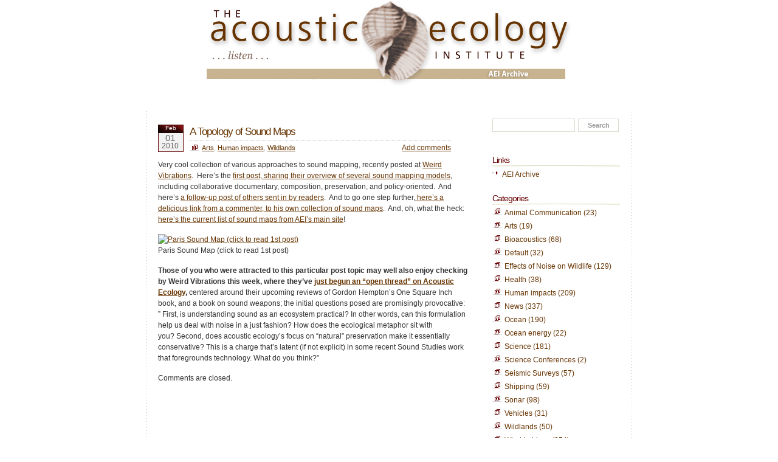

--- FILE ---
content_type: text/html; charset=UTF-8
request_url: https://www.aeinews.org/a-topology-of-sound-maps/
body_size: 8359
content:
<!DOCTYPE html PUBLIC "-//W3C//DTD XHTML 1.0 Transitional//EN" "http://www.w3.org/TR/xhtml1/DTD/xhtml1-transitional.dtd">
<html xmlns="http://www.w3.org/1999/xhtml">

<head profile="http://gmpg.org/xfn/11">
<meta http-equiv="Content-Type" content="text/html; charset=UTF-8" />

<title>aeinews.org  &raquo; Blog Archive   &raquo; A Topology of Sound Maps</title>

<meta name="generator" content="WordPress 6.5.7" /> <!-- leave this for stats -->

<link rel="stylesheet" href="https://www.aeinews.org/wp-content/themes/siteground-wp16/style.css" type="text/css" media="all" />
<link rel="stylesheet" href="https://www.aeinews.org/wp-content/themes/siteground-wp16/print.css" type="text/css" media="print" />
<link rel="alternate" type="application/rss+xml" title="aeinews.org RSS Feed" href="https://www.aeinews.org/feed/" />
<link rel="pingback" href="https://www.aeinews.org/xmlrpc.php" />

<meta name='robots' content='max-image-preview:large' />
<script type="text/javascript">
/* <![CDATA[ */
window._wpemojiSettings = {"baseUrl":"https:\/\/s.w.org\/images\/core\/emoji\/15.0.3\/72x72\/","ext":".png","svgUrl":"https:\/\/s.w.org\/images\/core\/emoji\/15.0.3\/svg\/","svgExt":".svg","source":{"concatemoji":"https:\/\/www.aeinews.org\/wp-includes\/js\/wp-emoji-release.min.js?ver=8f0fd287b1709ec1f9b801752a4616e7"}};
/*! This file is auto-generated */
!function(i,n){var o,s,e;function c(e){try{var t={supportTests:e,timestamp:(new Date).valueOf()};sessionStorage.setItem(o,JSON.stringify(t))}catch(e){}}function p(e,t,n){e.clearRect(0,0,e.canvas.width,e.canvas.height),e.fillText(t,0,0);var t=new Uint32Array(e.getImageData(0,0,e.canvas.width,e.canvas.height).data),r=(e.clearRect(0,0,e.canvas.width,e.canvas.height),e.fillText(n,0,0),new Uint32Array(e.getImageData(0,0,e.canvas.width,e.canvas.height).data));return t.every(function(e,t){return e===r[t]})}function u(e,t,n){switch(t){case"flag":return n(e,"\ud83c\udff3\ufe0f\u200d\u26a7\ufe0f","\ud83c\udff3\ufe0f\u200b\u26a7\ufe0f")?!1:!n(e,"\ud83c\uddfa\ud83c\uddf3","\ud83c\uddfa\u200b\ud83c\uddf3")&&!n(e,"\ud83c\udff4\udb40\udc67\udb40\udc62\udb40\udc65\udb40\udc6e\udb40\udc67\udb40\udc7f","\ud83c\udff4\u200b\udb40\udc67\u200b\udb40\udc62\u200b\udb40\udc65\u200b\udb40\udc6e\u200b\udb40\udc67\u200b\udb40\udc7f");case"emoji":return!n(e,"\ud83d\udc26\u200d\u2b1b","\ud83d\udc26\u200b\u2b1b")}return!1}function f(e,t,n){var r="undefined"!=typeof WorkerGlobalScope&&self instanceof WorkerGlobalScope?new OffscreenCanvas(300,150):i.createElement("canvas"),a=r.getContext("2d",{willReadFrequently:!0}),o=(a.textBaseline="top",a.font="600 32px Arial",{});return e.forEach(function(e){o[e]=t(a,e,n)}),o}function t(e){var t=i.createElement("script");t.src=e,t.defer=!0,i.head.appendChild(t)}"undefined"!=typeof Promise&&(o="wpEmojiSettingsSupports",s=["flag","emoji"],n.supports={everything:!0,everythingExceptFlag:!0},e=new Promise(function(e){i.addEventListener("DOMContentLoaded",e,{once:!0})}),new Promise(function(t){var n=function(){try{var e=JSON.parse(sessionStorage.getItem(o));if("object"==typeof e&&"number"==typeof e.timestamp&&(new Date).valueOf()<e.timestamp+604800&&"object"==typeof e.supportTests)return e.supportTests}catch(e){}return null}();if(!n){if("undefined"!=typeof Worker&&"undefined"!=typeof OffscreenCanvas&&"undefined"!=typeof URL&&URL.createObjectURL&&"undefined"!=typeof Blob)try{var e="postMessage("+f.toString()+"("+[JSON.stringify(s),u.toString(),p.toString()].join(",")+"));",r=new Blob([e],{type:"text/javascript"}),a=new Worker(URL.createObjectURL(r),{name:"wpTestEmojiSupports"});return void(a.onmessage=function(e){c(n=e.data),a.terminate(),t(n)})}catch(e){}c(n=f(s,u,p))}t(n)}).then(function(e){for(var t in e)n.supports[t]=e[t],n.supports.everything=n.supports.everything&&n.supports[t],"flag"!==t&&(n.supports.everythingExceptFlag=n.supports.everythingExceptFlag&&n.supports[t]);n.supports.everythingExceptFlag=n.supports.everythingExceptFlag&&!n.supports.flag,n.DOMReady=!1,n.readyCallback=function(){n.DOMReady=!0}}).then(function(){return e}).then(function(){var e;n.supports.everything||(n.readyCallback(),(e=n.source||{}).concatemoji?t(e.concatemoji):e.wpemoji&&e.twemoji&&(t(e.twemoji),t(e.wpemoji)))}))}((window,document),window._wpemojiSettings);
/* ]]> */
</script>
<style id='wp-emoji-styles-inline-css' type='text/css'>

	img.wp-smiley, img.emoji {
		display: inline !important;
		border: none !important;
		box-shadow: none !important;
		height: 1em !important;
		width: 1em !important;
		margin: 0 0.07em !important;
		vertical-align: -0.1em !important;
		background: none !important;
		padding: 0 !important;
	}
</style>
<link rel='stylesheet' id='wp-block-library-css' href='https://www.aeinews.org/wp-includes/css/dist/block-library/style.min.css?ver=8f0fd287b1709ec1f9b801752a4616e7' type='text/css' media='all' />
<style id='classic-theme-styles-inline-css' type='text/css'>
/*! This file is auto-generated */
.wp-block-button__link{color:#fff;background-color:#32373c;border-radius:9999px;box-shadow:none;text-decoration:none;padding:calc(.667em + 2px) calc(1.333em + 2px);font-size:1.125em}.wp-block-file__button{background:#32373c;color:#fff;text-decoration:none}
</style>
<style id='global-styles-inline-css' type='text/css'>
body{--wp--preset--color--black: #000000;--wp--preset--color--cyan-bluish-gray: #abb8c3;--wp--preset--color--white: #ffffff;--wp--preset--color--pale-pink: #f78da7;--wp--preset--color--vivid-red: #cf2e2e;--wp--preset--color--luminous-vivid-orange: #ff6900;--wp--preset--color--luminous-vivid-amber: #fcb900;--wp--preset--color--light-green-cyan: #7bdcb5;--wp--preset--color--vivid-green-cyan: #00d084;--wp--preset--color--pale-cyan-blue: #8ed1fc;--wp--preset--color--vivid-cyan-blue: #0693e3;--wp--preset--color--vivid-purple: #9b51e0;--wp--preset--gradient--vivid-cyan-blue-to-vivid-purple: linear-gradient(135deg,rgba(6,147,227,1) 0%,rgb(155,81,224) 100%);--wp--preset--gradient--light-green-cyan-to-vivid-green-cyan: linear-gradient(135deg,rgb(122,220,180) 0%,rgb(0,208,130) 100%);--wp--preset--gradient--luminous-vivid-amber-to-luminous-vivid-orange: linear-gradient(135deg,rgba(252,185,0,1) 0%,rgba(255,105,0,1) 100%);--wp--preset--gradient--luminous-vivid-orange-to-vivid-red: linear-gradient(135deg,rgba(255,105,0,1) 0%,rgb(207,46,46) 100%);--wp--preset--gradient--very-light-gray-to-cyan-bluish-gray: linear-gradient(135deg,rgb(238,238,238) 0%,rgb(169,184,195) 100%);--wp--preset--gradient--cool-to-warm-spectrum: linear-gradient(135deg,rgb(74,234,220) 0%,rgb(151,120,209) 20%,rgb(207,42,186) 40%,rgb(238,44,130) 60%,rgb(251,105,98) 80%,rgb(254,248,76) 100%);--wp--preset--gradient--blush-light-purple: linear-gradient(135deg,rgb(255,206,236) 0%,rgb(152,150,240) 100%);--wp--preset--gradient--blush-bordeaux: linear-gradient(135deg,rgb(254,205,165) 0%,rgb(254,45,45) 50%,rgb(107,0,62) 100%);--wp--preset--gradient--luminous-dusk: linear-gradient(135deg,rgb(255,203,112) 0%,rgb(199,81,192) 50%,rgb(65,88,208) 100%);--wp--preset--gradient--pale-ocean: linear-gradient(135deg,rgb(255,245,203) 0%,rgb(182,227,212) 50%,rgb(51,167,181) 100%);--wp--preset--gradient--electric-grass: linear-gradient(135deg,rgb(202,248,128) 0%,rgb(113,206,126) 100%);--wp--preset--gradient--midnight: linear-gradient(135deg,rgb(2,3,129) 0%,rgb(40,116,252) 100%);--wp--preset--font-size--small: 13px;--wp--preset--font-size--medium: 20px;--wp--preset--font-size--large: 36px;--wp--preset--font-size--x-large: 42px;--wp--preset--spacing--20: 0.44rem;--wp--preset--spacing--30: 0.67rem;--wp--preset--spacing--40: 1rem;--wp--preset--spacing--50: 1.5rem;--wp--preset--spacing--60: 2.25rem;--wp--preset--spacing--70: 3.38rem;--wp--preset--spacing--80: 5.06rem;--wp--preset--shadow--natural: 6px 6px 9px rgba(0, 0, 0, 0.2);--wp--preset--shadow--deep: 12px 12px 50px rgba(0, 0, 0, 0.4);--wp--preset--shadow--sharp: 6px 6px 0px rgba(0, 0, 0, 0.2);--wp--preset--shadow--outlined: 6px 6px 0px -3px rgba(255, 255, 255, 1), 6px 6px rgba(0, 0, 0, 1);--wp--preset--shadow--crisp: 6px 6px 0px rgba(0, 0, 0, 1);}:where(.is-layout-flex){gap: 0.5em;}:where(.is-layout-grid){gap: 0.5em;}body .is-layout-flex{display: flex;}body .is-layout-flex{flex-wrap: wrap;align-items: center;}body .is-layout-flex > *{margin: 0;}body .is-layout-grid{display: grid;}body .is-layout-grid > *{margin: 0;}:where(.wp-block-columns.is-layout-flex){gap: 2em;}:where(.wp-block-columns.is-layout-grid){gap: 2em;}:where(.wp-block-post-template.is-layout-flex){gap: 1.25em;}:where(.wp-block-post-template.is-layout-grid){gap: 1.25em;}.has-black-color{color: var(--wp--preset--color--black) !important;}.has-cyan-bluish-gray-color{color: var(--wp--preset--color--cyan-bluish-gray) !important;}.has-white-color{color: var(--wp--preset--color--white) !important;}.has-pale-pink-color{color: var(--wp--preset--color--pale-pink) !important;}.has-vivid-red-color{color: var(--wp--preset--color--vivid-red) !important;}.has-luminous-vivid-orange-color{color: var(--wp--preset--color--luminous-vivid-orange) !important;}.has-luminous-vivid-amber-color{color: var(--wp--preset--color--luminous-vivid-amber) !important;}.has-light-green-cyan-color{color: var(--wp--preset--color--light-green-cyan) !important;}.has-vivid-green-cyan-color{color: var(--wp--preset--color--vivid-green-cyan) !important;}.has-pale-cyan-blue-color{color: var(--wp--preset--color--pale-cyan-blue) !important;}.has-vivid-cyan-blue-color{color: var(--wp--preset--color--vivid-cyan-blue) !important;}.has-vivid-purple-color{color: var(--wp--preset--color--vivid-purple) !important;}.has-black-background-color{background-color: var(--wp--preset--color--black) !important;}.has-cyan-bluish-gray-background-color{background-color: var(--wp--preset--color--cyan-bluish-gray) !important;}.has-white-background-color{background-color: var(--wp--preset--color--white) !important;}.has-pale-pink-background-color{background-color: var(--wp--preset--color--pale-pink) !important;}.has-vivid-red-background-color{background-color: var(--wp--preset--color--vivid-red) !important;}.has-luminous-vivid-orange-background-color{background-color: var(--wp--preset--color--luminous-vivid-orange) !important;}.has-luminous-vivid-amber-background-color{background-color: var(--wp--preset--color--luminous-vivid-amber) !important;}.has-light-green-cyan-background-color{background-color: var(--wp--preset--color--light-green-cyan) !important;}.has-vivid-green-cyan-background-color{background-color: var(--wp--preset--color--vivid-green-cyan) !important;}.has-pale-cyan-blue-background-color{background-color: var(--wp--preset--color--pale-cyan-blue) !important;}.has-vivid-cyan-blue-background-color{background-color: var(--wp--preset--color--vivid-cyan-blue) !important;}.has-vivid-purple-background-color{background-color: var(--wp--preset--color--vivid-purple) !important;}.has-black-border-color{border-color: var(--wp--preset--color--black) !important;}.has-cyan-bluish-gray-border-color{border-color: var(--wp--preset--color--cyan-bluish-gray) !important;}.has-white-border-color{border-color: var(--wp--preset--color--white) !important;}.has-pale-pink-border-color{border-color: var(--wp--preset--color--pale-pink) !important;}.has-vivid-red-border-color{border-color: var(--wp--preset--color--vivid-red) !important;}.has-luminous-vivid-orange-border-color{border-color: var(--wp--preset--color--luminous-vivid-orange) !important;}.has-luminous-vivid-amber-border-color{border-color: var(--wp--preset--color--luminous-vivid-amber) !important;}.has-light-green-cyan-border-color{border-color: var(--wp--preset--color--light-green-cyan) !important;}.has-vivid-green-cyan-border-color{border-color: var(--wp--preset--color--vivid-green-cyan) !important;}.has-pale-cyan-blue-border-color{border-color: var(--wp--preset--color--pale-cyan-blue) !important;}.has-vivid-cyan-blue-border-color{border-color: var(--wp--preset--color--vivid-cyan-blue) !important;}.has-vivid-purple-border-color{border-color: var(--wp--preset--color--vivid-purple) !important;}.has-vivid-cyan-blue-to-vivid-purple-gradient-background{background: var(--wp--preset--gradient--vivid-cyan-blue-to-vivid-purple) !important;}.has-light-green-cyan-to-vivid-green-cyan-gradient-background{background: var(--wp--preset--gradient--light-green-cyan-to-vivid-green-cyan) !important;}.has-luminous-vivid-amber-to-luminous-vivid-orange-gradient-background{background: var(--wp--preset--gradient--luminous-vivid-amber-to-luminous-vivid-orange) !important;}.has-luminous-vivid-orange-to-vivid-red-gradient-background{background: var(--wp--preset--gradient--luminous-vivid-orange-to-vivid-red) !important;}.has-very-light-gray-to-cyan-bluish-gray-gradient-background{background: var(--wp--preset--gradient--very-light-gray-to-cyan-bluish-gray) !important;}.has-cool-to-warm-spectrum-gradient-background{background: var(--wp--preset--gradient--cool-to-warm-spectrum) !important;}.has-blush-light-purple-gradient-background{background: var(--wp--preset--gradient--blush-light-purple) !important;}.has-blush-bordeaux-gradient-background{background: var(--wp--preset--gradient--blush-bordeaux) !important;}.has-luminous-dusk-gradient-background{background: var(--wp--preset--gradient--luminous-dusk) !important;}.has-pale-ocean-gradient-background{background: var(--wp--preset--gradient--pale-ocean) !important;}.has-electric-grass-gradient-background{background: var(--wp--preset--gradient--electric-grass) !important;}.has-midnight-gradient-background{background: var(--wp--preset--gradient--midnight) !important;}.has-small-font-size{font-size: var(--wp--preset--font-size--small) !important;}.has-medium-font-size{font-size: var(--wp--preset--font-size--medium) !important;}.has-large-font-size{font-size: var(--wp--preset--font-size--large) !important;}.has-x-large-font-size{font-size: var(--wp--preset--font-size--x-large) !important;}
.wp-block-navigation a:where(:not(.wp-element-button)){color: inherit;}
:where(.wp-block-post-template.is-layout-flex){gap: 1.25em;}:where(.wp-block-post-template.is-layout-grid){gap: 1.25em;}
:where(.wp-block-columns.is-layout-flex){gap: 2em;}:where(.wp-block-columns.is-layout-grid){gap: 2em;}
.wp-block-pullquote{font-size: 1.5em;line-height: 1.6;}
</style>
<link rel='stylesheet' id='amber-css' href='https://www.aeinews.org/wp-content/plugins/amberlink/css/amber.css?ver=8f0fd287b1709ec1f9b801752a4616e7' type='text/css' media='all' />
<script type="text/javascript" id="amber-js-extra">
/* <![CDATA[ */
var amber_config = {"lookup_availability":"","site_name":"aeinews.org"};
/* ]]> */
</script>
<script type="text/javascript" src="https://www.aeinews.org/wp-content/plugins/amberlink/js/amber.js?ver=8f0fd287b1709ec1f9b801752a4616e7" id="amber-js"></script>
<script type="text/javascript" src="https://www.aeinews.org/wp-content/plugins/open-in-new-window-plugin/open_in_new_window_yes.js" id="oinw_vars-js"></script>
<script type="text/javascript" src="https://www.aeinews.org/wp-content/plugins/open-in-new-window-plugin/open_in_new_window.js" id="oinw_methods-js"></script>
<link rel="https://api.w.org/" href="https://www.aeinews.org/wp-json/" /><link rel="alternate" type="application/json" href="https://www.aeinews.org/wp-json/wp/v2/posts/685" /><link rel="EditURI" type="application/rsd+xml" title="RSD" href="https://www.aeinews.org/xmlrpc.php?rsd" />

<link rel="canonical" href="https://www.aeinews.org/a-topology-of-sound-maps/" />
<link rel='shortlink' href='https://www.aeinews.org/?p=685' />
<link rel="alternate" type="application/json+oembed" href="https://www.aeinews.org/wp-json/oembed/1.0/embed?url=https%3A%2F%2Fwww.aeinews.org%2Fa-topology-of-sound-maps%2F" />
<link rel="alternate" type="text/xml+oembed" href="https://www.aeinews.org/wp-json/oembed/1.0/embed?url=https%3A%2F%2Fwww.aeinews.org%2Fa-topology-of-sound-maps%2F&#038;format=xml" />
<style type="text/css">
/* Per-Post CSS */
</style>
</head>
<body>
<div id="headerimg">
<script language="JavaScript">
<!--
function MM_swapImgRestore() { //v3.0
  var i,x,a=document.MM_sr; for(i=0;a&&i<a.length&&(x=a[i])&&x.oSrc;i++) x.src=x.oSrc;
}

function MM_preloadImages() { //v3.0
  var d=document; if(d.images){ if(!d.MM_p) d.MM_p=new Array();
    var i,j=d.MM_p.length,a=MM_preloadImages.arguments; for(i=0; i<a.length; i++)
    if (a[i].indexOf("#")!=0){ d.MM_p[j]=new Image; d.MM_p[j++].src=a[i];}}
}

function MM_findObj(n, d) { //v4.01
  var p,i,x;  if(!d) d=document; if((p=n.indexOf("?"))>0&&parent.frames.length) {
    d=parent.frames[n.substring(p+1)].document; n=n.substring(0,p);}
  if(!(x=d[n])&&d.all) x=d.all[n]; for (i=0;!x&&i<d.forms.length;i++) x=d.forms[i][n];
  for(i=0;!x&&d.layers&&i<d.layers.length;i++) x=MM_findObj(n,d.layers[i].document);
  if(!x && d.getElementById) x=d.getElementById(n); return x;
}

function MM_swapImage() { //v3.0
  var i,j=0,x,a=MM_swapImage.arguments; document.MM_sr=new Array; for(i=0;i<(a.length-2);i+=3)
   if ((x=MM_findObj(a[i]))!=null){document.MM_sr[j++]=x; if(!x.oSrc) x.oSrc=x.src; x.src=a[i+2];}
}

function MM_findObj(n, d) { //v3.0
  var p,i,x;  if(!d) d=document; if((p=n.indexOf("?"))>0&&parent.frames.length) {
    d=parent.frames[n.substring(p+1)].document; n=n.substring(0,p);}
  if(!(x=d[n])&&d.all) x=d.all[n]; for (i=0;!x&&i<d.forms.length;i++) x=d.forms[i][n];
  for(i=0;!x&&d.layers&&i<d.layers.length;i++) x=MM_findObj(n,d.layers[i].document); return x;
}
/* Functions that swaps down images. */
function MM_nbGroup(event, grpName) { //v3.0
  var i,img,nbArr,args=MM_nbGroup.arguments;
  if (event == "init" && args.length > 2) {
    if ((img = MM_findObj(args[2])) != null && !img.MM_init) {
      img.MM_init = true; img.MM_up = args[3]; img.MM_dn = img.src;
      if ((nbArr = document[grpName]) == null) nbArr = document[grpName] = new Array();
      nbArr[nbArr.length] = img;
      for (i=4; i < args.length-1; i+=2) if ((img = MM_findObj(args[i])) != null) {
        if (!img.MM_up) img.MM_up = img.src;
        img.src = img.MM_dn = args[i+1];
        nbArr[nbArr.length] = img;
    } }
  } else if (event == "over") {
    document.MM_nbOver = nbArr = new Array();
    for (i=1; i < args.length-1; i+=3) if ((img = MM_findObj(args[i])) != null) {
      if (!img.MM_up) img.MM_up = img.src;
      img.src = (img.MM_dn && args[i+2]) ? args[i+2] : args[i+1];
      nbArr[nbArr.length] = img;
    }
  } else if (event == "out" ) {
    for (i=0; i < document.MM_nbOver.length; i++) {
      img = document.MM_nbOver[i]; img.src = (img.MM_dn) ? img.MM_dn : img.MM_up; }
  } else if (event == "down") {
    if ((nbArr = document[grpName]) != null)
      for (i=0; i < nbArr.length; i++) { img=nbArr[i]; img.src = img.MM_up; img.MM_dn = 0; }
    document[grpName] = nbArr = new Array();
    for (i=2; i < args.length-1; i+=2) if ((img = MM_findObj(args[i])) != null) {
      if (!img.MM_up) img.MM_up = img.src;
      img.src = img.MM_dn = args[i+1];
      nbArr[nbArr.length] = img;
  } }
}

/* Functions that handle preload. */
function MM_preloadImages() { //v3.0
 var d=document; if(d.images){ if(!d.MM_p) d.MM_p=new Array();
   var i,j=d.MM_p.length,a=MM_preloadImages.arguments; for(i=0; i<a.length; i++)
   if (a[i].indexOf("#")!=0){ d.MM_p[j]=new Image; d.MM_p[j++].src=a[i];}}
}

//-->
</script>
<div align="center">
<table width="100%" border="0" cellspacing="0" cellpadding="0">
  <tr> 
    <td width="15%" valign="top"></td>
    <td width="70%" align="center" valign="bottom"><a href="https://aeinews.org" target="_self"><img src="http://aeinews.dreamhosters.com/pix/pixnav/home/header_top.gif" width="600" height="113" alt="AE.org - website of the Acoustic Ecology Institute"></a></td>
    <td width="15%" valign="top"></td>
  </tr>
  <tr> 
    <td width="15%" valign="top"></td>
    <td width="70%" align="center" valign="top"><a onClick="CSAction(new Array(/*CMP*/'BF59F41C11'));return CSClickReturn()" href="news.html" onMouseOut="changeImages('news2','http://aeinews.dreamhosters.com/pix/pixnav/home/a_news1.gif');MM_swapImgRestore();return true" onMouseOver="changeImages('news2','http://aeinews.dreamhosters.com/pix/pixnav/home/a_news2.gif');MM_swapImage('news','','http://aeinews.dreamhosters.com/pix/pixnav/home/a_news2.gif',1);return true" csclick="BF59F41C11"><img name="news2" border="0" src="http://aeinews.dreamhosters.com/pix/pixnav/home/a_news1.gif" width="103" height="17" alt="News/Issues"></a><a href="science.html" onMouseOut="MM_swapImgRestore()" onMouseOver="MM_swapImage('commumity','','http://aeinews.dreamhosters.com/pix/pixnav/home/b_community2.gif',1)"><img name="commumity" border="0" src="http://aeinews.dreamhosters.com/pix/pixnav/home/b_community1.gif" width="92" height="17" alt="Community"></a><a href="resources.html" onMouseOut="MM_swapImgRestore()" onMouseOver="MM_swapImage('resource','','http://aeinews.dreamhosters.com/pix/pixnav/home/c_resources2.gif',1)"><img name="resource" border="0" src="http://aeinews.dreamhosters.com/pix/pixnav/home/c_resources1.gif" width="85" height="17" alt="Resources"></a><img src="http://aeinews.dreamhosters.com/pix/pixnav/home/header_mid.gif" width="75" height="17"><a href="soundscapes.html" onMouseOut="MM_swapImgRestore()" onMouseOver="MM_swapImage('sound','','http://aeinews.dreamhosters.com/pix/pixnav/home/d_sound2.gif',1)"><img name="sound" border="0" src="http://aeinews.dreamhosters.com/pix/pixnav/home/d_sound1.gif" width="96" height="17" alt="Soundscapes"></a><a href="http://aeinews.org/aeiarchive/" onMouseOut="MM_swapImgRestore()" onMouseOver="MM_swapImage('about','','http://aeinews.dreamhosters.com/pix/pixnav/home/e_about2.gif',1)"><img name="about" border="0" src="http://aeinews.dreamhosters.com/pix/pixnav/home/e_about1.gif" width="74" height="17" alt="About Us"></a><a href="http://aeinews.org/aeiarchive/" onMouseOut="MM_swapImgRestore()" onMouseOver="MM_swapImage('join','','http://aeinews.dreamhosters.com/pix/pixnav/home/f_join2.gif',1)"><img name="join" border="0" src="http://aeinews.dreamhosters.com/pix/pixnav/home/f_join1.gif" width="75" height="17" alt="Join Us"></a></td>
    <td width="15%" valign="top"></td>
  </tr>
  <tr> 
    <td width="15%" valign="top"></td>
    <td width="70%" align="center" valign="top"><img src="http://aeinews.dreamhosters.com/pix/pixnav/home/header_bottom.gif" width="600" height="14"></td>
    <td width="15%" valign="top"></td>
  </tr></table> 
</div>
	<div class="head">
	</div>
	<div id="header">
	</div>
</div>

<div id="page">
  <!--/header -->
  <div id="content">
  
    
    <div class="post" id="post-685">
	  <div class="post-date"><span class="post-month">Feb</span> <span class="post-day">01 <span class="post-year">&nbsp;2010</span></div>
	  <div class="post-title">
	  <h2><a href="https://www.aeinews.org/a-topology-of-sound-maps/" rel="bookmark" title="Permanent Link to A Topology of Sound Maps">A Topology of Sound Maps</a></h2>
		<span class="post-cat"><a href="https://www.aeinews.org/category/arts/" rel="category tag">Arts</a>, <a href="https://www.aeinews.org/category/human-impacts/" rel="category tag">Human impacts</a>, <a href="https://www.aeinews.org/category/wildlands/" rel="category tag">Wildlands</a></span> <span class="mini-add-comment"><a href="#respond">Add comments</a></span>
	  </div>
	  <div class="entry">
		<p>Very cool collection of various approaches to sound mapping, recently posted at <a href="http://weirdvibrations.com" target="_blank">Weird Vibrations</a>.  Here&#8217;s the <a href="http://www.weirdvibrations.com/2010/01/10/atlas-sound-a-typology-of-sound-maps/" target="_blank">first post, sharing their overview of several sound mapping models</a>, including collaborative documentary, composition, preservation, and policy-oriented.  And here&#8217;s <a href="http://www.weirdvibrations.com/2010/01/13/sound-maps-ii/" target="_blank">a follow-up post of others sent in by readers</a>.  And to go one step further,<a href="http://delicious.com/radiophonie/sound+map" target="_blank"> here&#8217;s a delicious link from a commenter, to his own collection of sound maps</a>.  And, oh, what the heck: <a href="http://acousticecology.org/soundscapelinks.html#soundmaps" target="_blank">here&#8217;s the current list of sound maps from AEI&#8217;s main site</a>!</p>
<div style="width: 514px" class="wp-caption alignnone"><a href="http://www.weirdvibrations.com/2010/01/10/atlas-sound-a-typology-of-sound-maps/"><img fetchpriority="high" decoding="async" src="http://www.joeldigiacomo.com/Images/Paris-Sound-Map.jpg" alt="Paris Sound Map (click to read 1st post)" width="504" height="380" /></a><p class="wp-caption-text">Paris Sound Map (click to read 1st post)</p></div>
<p><strong>Those of you who were attracted to this particular post topic may well also enjoy checking by Weird Vibrations this week, where they&#8217;ve </strong><a href="http://www.weirdvibrations.com/2010/02/01/open-thread-acoustic-ecology/" target="_blank"><strong>just begun an &#8220;open thread&#8221; on Acoustic Ecology</strong></a><strong>,</strong> centered around their upcoming reviews of Gordon Hempton&#8217;s One Square Inch book, and a book on sound weapons; the initial questions posed are promisingly provocative: &#8221; First, is understanding sound as an ecosystem practical? In other words, can this formulation help us deal with noise in a just fashion? How does the ecological metaphor sit with you? Second, does acoustic ecology’s focus on “natural” preservation make it essentially conservative? This is a charge that’s latent (if not explicit) in some recent Sound Studies work that foregrounds technology. What do you think?&#8221;</p>
				
			  </div>		

		
<!-- You can start editing here. -->


  		<!-- If comments are closed. -->
		<p class="nocomments">Comments are closed.</p>

	

		
			
	</div><!--/post -->

  </div><!--/content -->

<div id="sidebar">
<ul>

  
    <li>
      <form method="get" id="searchform" action="https://www.aeinews.org/">
<div><input type="text" value="" name="s" id="s" />
<input type="submit" id="searchsubmit" value="Search" />
</div>
</form>
    </li>
    
    
     <li>
     &nbsp;
    </li>


     <li>
      <h2 class="sidebartitle">Links</h2>
      <ul class="list-blogroll">
		<li><a href="http://aeinews.org/aeiarchive/">AEI Archive</a></li>
      <!--		<li><a href="https://www.aeinews.org/wp-login.php">Log in</a></li>
        <li><a href="http://acousticecology.org/scienceprograms.html" title="Short descriptions of govt, academic, and private research labs">Science research programs</a></li>
<li><a href="http://acousticecology.org/organizations.html" title="Arts, advocacy, and science organizations">Sound-related organizations</a></li>
<li><a href="http://acousticecology.org/specialreports.html" title="All of AEI&#8217;s Special Reports and Spotlight Reports, on topics ranging from active sonars to snowmobiles to coalbed methane noise.">AEI Special Reports</a></li>
<li><a href="http://aeinews.org/aeiarchive/" title="AEI Archives" target="_blank">AEI Archive</a></li>
-->
      </ul>
    </li>

	<li>
      <h2 class="sidebartitle">Categories</h2>
      <ul class="list-cat">
        	<li class="cat-item cat-item-14"><a href="https://www.aeinews.org/category/bioacoustics/animal-communication/">Animal Communication</a> (23)
</li>
	<li class="cat-item cat-item-58"><a href="https://www.aeinews.org/category/arts/">Arts</a> (19)
</li>
	<li class="cat-item cat-item-13"><a href="https://www.aeinews.org/category/bioacoustics/">Bioacoustics</a> (68)
</li>
	<li class="cat-item cat-item-1"><a href="https://www.aeinews.org/category/default/">Default</a> (32)
</li>
	<li class="cat-item cat-item-12"><a href="https://www.aeinews.org/category/wildlands/effects-of-noise-on-wildlife/">Effects of Noise on Wildlife</a> (129)
</li>
	<li class="cat-item cat-item-22"><a href="https://www.aeinews.org/category/human-impacts/health/">Health</a> (38)
</li>
	<li class="cat-item cat-item-21"><a href="https://www.aeinews.org/category/human-impacts/">Human impacts</a> (209)
</li>
	<li class="cat-item cat-item-17"><a href="https://www.aeinews.org/category/news/">News</a> (337)
</li>
	<li class="cat-item cat-item-7"><a href="https://www.aeinews.org/category/ocean/">Ocean</a> (190)
</li>
	<li class="cat-item cat-item-88"><a href="https://www.aeinews.org/category/ocean-energy/">Ocean energy</a> (22)
</li>
	<li class="cat-item cat-item-16"><a href="https://www.aeinews.org/category/science/">Science</a> (181)
</li>
	<li class="cat-item cat-item-15"><a href="https://www.aeinews.org/category/science-conferences/">Science Conferences</a> (2)
</li>
	<li class="cat-item cat-item-9"><a href="https://www.aeinews.org/category/ocean/seismic-surveys/">Seismic Surveys</a> (57)
</li>
	<li class="cat-item cat-item-32"><a href="https://www.aeinews.org/category/shipping/">Shipping</a> (59)
</li>
	<li class="cat-item cat-item-8"><a href="https://www.aeinews.org/category/ocean/sonar/">Sonar</a> (98)
</li>
	<li class="cat-item cat-item-11"><a href="https://www.aeinews.org/category/wildlands/vehicles/">Vehicles</a> (31)
</li>
	<li class="cat-item cat-item-10"><a href="https://www.aeinews.org/category/wildlands/">Wildlands</a> (50)
</li>
	<li class="cat-item cat-item-36"><a href="https://www.aeinews.org/category/wind-turbines/">Wind turbines</a> (254)
</li>
      </ul>
    </li>
    <li>
      <h2 class="sidebartitle">Archives</h2>
      <ul class="list-archives">
        	<li><a href='https://www.aeinews.org/2019/01/'>January 2019</a></li>
	<li><a href='https://www.aeinews.org/2018/12/'>December 2018</a></li>
	<li><a href='https://www.aeinews.org/2018/11/'>November 2018</a></li>
	<li><a href='https://www.aeinews.org/2018/01/'>January 2018</a></li>
	<li><a href='https://www.aeinews.org/2017/12/'>December 2017</a></li>
	<li><a href='https://www.aeinews.org/2017/11/'>November 2017</a></li>
	<li><a href='https://www.aeinews.org/2017/10/'>October 2017</a></li>
	<li><a href='https://www.aeinews.org/2017/08/'>August 2017</a></li>
	<li><a href='https://www.aeinews.org/2017/07/'>July 2017</a></li>
	<li><a href='https://www.aeinews.org/2017/05/'>May 2017</a></li>
	<li><a href='https://www.aeinews.org/2017/04/'>April 2017</a></li>
	<li><a href='https://www.aeinews.org/2017/03/'>March 2017</a></li>
	<li><a href='https://www.aeinews.org/2017/01/'>January 2017</a></li>
	<li><a href='https://www.aeinews.org/2016/12/'>December 2016</a></li>
	<li><a href='https://www.aeinews.org/2016/08/'>August 2016</a></li>
	<li><a href='https://www.aeinews.org/2016/07/'>July 2016</a></li>
	<li><a href='https://www.aeinews.org/2016/06/'>June 2016</a></li>
	<li><a href='https://www.aeinews.org/2016/04/'>April 2016</a></li>
	<li><a href='https://www.aeinews.org/2016/03/'>March 2016</a></li>
	<li><a href='https://www.aeinews.org/2016/02/'>February 2016</a></li>
	<li><a href='https://www.aeinews.org/2015/11/'>November 2015</a></li>
	<li><a href='https://www.aeinews.org/2015/10/'>October 2015</a></li>
	<li><a href='https://www.aeinews.org/2015/09/'>September 2015</a></li>
	<li><a href='https://www.aeinews.org/2015/08/'>August 2015</a></li>
	<li><a href='https://www.aeinews.org/2015/07/'>July 2015</a></li>
	<li><a href='https://www.aeinews.org/2015/06/'>June 2015</a></li>
	<li><a href='https://www.aeinews.org/2015/05/'>May 2015</a></li>
	<li><a href='https://www.aeinews.org/2015/04/'>April 2015</a></li>
	<li><a href='https://www.aeinews.org/2015/02/'>February 2015</a></li>
	<li><a href='https://www.aeinews.org/2015/01/'>January 2015</a></li>
	<li><a href='https://www.aeinews.org/2014/11/'>November 2014</a></li>
	<li><a href='https://www.aeinews.org/2014/10/'>October 2014</a></li>
	<li><a href='https://www.aeinews.org/2014/08/'>August 2014</a></li>
	<li><a href='https://www.aeinews.org/2014/07/'>July 2014</a></li>
	<li><a href='https://www.aeinews.org/2014/06/'>June 2014</a></li>
	<li><a href='https://www.aeinews.org/2014/05/'>May 2014</a></li>
	<li><a href='https://www.aeinews.org/2014/04/'>April 2014</a></li>
	<li><a href='https://www.aeinews.org/2014/02/'>February 2014</a></li>
	<li><a href='https://www.aeinews.org/2014/01/'>January 2014</a></li>
	<li><a href='https://www.aeinews.org/2013/12/'>December 2013</a></li>
	<li><a href='https://www.aeinews.org/2013/11/'>November 2013</a></li>
	<li><a href='https://www.aeinews.org/2013/10/'>October 2013</a></li>
	<li><a href='https://www.aeinews.org/2013/09/'>September 2013</a></li>
	<li><a href='https://www.aeinews.org/2013/08/'>August 2013</a></li>
	<li><a href='https://www.aeinews.org/2013/07/'>July 2013</a></li>
	<li><a href='https://www.aeinews.org/2013/06/'>June 2013</a></li>
	<li><a href='https://www.aeinews.org/2013/05/'>May 2013</a></li>
	<li><a href='https://www.aeinews.org/2013/04/'>April 2013</a></li>
	<li><a href='https://www.aeinews.org/2013/03/'>March 2013</a></li>
	<li><a href='https://www.aeinews.org/2013/02/'>February 2013</a></li>
	<li><a href='https://www.aeinews.org/2013/01/'>January 2013</a></li>
	<li><a href='https://www.aeinews.org/2012/12/'>December 2012</a></li>
	<li><a href='https://www.aeinews.org/2012/11/'>November 2012</a></li>
	<li><a href='https://www.aeinews.org/2012/10/'>October 2012</a></li>
	<li><a href='https://www.aeinews.org/2012/09/'>September 2012</a></li>
	<li><a href='https://www.aeinews.org/2012/08/'>August 2012</a></li>
	<li><a href='https://www.aeinews.org/2012/07/'>July 2012</a></li>
	<li><a href='https://www.aeinews.org/2012/06/'>June 2012</a></li>
	<li><a href='https://www.aeinews.org/2012/05/'>May 2012</a></li>
	<li><a href='https://www.aeinews.org/2012/04/'>April 2012</a></li>
	<li><a href='https://www.aeinews.org/2012/03/'>March 2012</a></li>
	<li><a href='https://www.aeinews.org/2012/02/'>February 2012</a></li>
	<li><a href='https://www.aeinews.org/2012/01/'>January 2012</a></li>
	<li><a href='https://www.aeinews.org/2011/12/'>December 2011</a></li>
	<li><a href='https://www.aeinews.org/2011/11/'>November 2011</a></li>
	<li><a href='https://www.aeinews.org/2011/10/'>October 2011</a></li>
	<li><a href='https://www.aeinews.org/2011/09/'>September 2011</a></li>
	<li><a href='https://www.aeinews.org/2011/08/'>August 2011</a></li>
	<li><a href='https://www.aeinews.org/2011/07/'>July 2011</a></li>
	<li><a href='https://www.aeinews.org/2011/06/'>June 2011</a></li>
	<li><a href='https://www.aeinews.org/2011/05/'>May 2011</a></li>
	<li><a href='https://www.aeinews.org/2011/04/'>April 2011</a></li>
	<li><a href='https://www.aeinews.org/2011/03/'>March 2011</a></li>
	<li><a href='https://www.aeinews.org/2011/02/'>February 2011</a></li>
	<li><a href='https://www.aeinews.org/2011/01/'>January 2011</a></li>
	<li><a href='https://www.aeinews.org/2010/12/'>December 2010</a></li>
	<li><a href='https://www.aeinews.org/2010/11/'>November 2010</a></li>
	<li><a href='https://www.aeinews.org/2010/10/'>October 2010</a></li>
	<li><a href='https://www.aeinews.org/2010/09/'>September 2010</a></li>
	<li><a href='https://www.aeinews.org/2010/08/'>August 2010</a></li>
	<li><a href='https://www.aeinews.org/2010/07/'>July 2010</a></li>
	<li><a href='https://www.aeinews.org/2010/06/'>June 2010</a></li>
	<li><a href='https://www.aeinews.org/2010/05/'>May 2010</a></li>
	<li><a href='https://www.aeinews.org/2010/04/'>April 2010</a></li>
	<li><a href='https://www.aeinews.org/2010/03/'>March 2010</a></li>
	<li><a href='https://www.aeinews.org/2010/02/'>February 2010</a></li>
	<li><a href='https://www.aeinews.org/2010/01/'>January 2010</a></li>
	<li><a href='https://www.aeinews.org/2009/12/'>December 2009</a></li>
	<li><a href='https://www.aeinews.org/2009/11/'>November 2009</a></li>
	<li><a href='https://www.aeinews.org/2009/10/'>October 2009</a></li>
	<li><a href='https://www.aeinews.org/2009/09/'>September 2009</a></li>
	<li><a href='https://www.aeinews.org/2009/08/'>August 2009</a></li>
	<li><a href='https://www.aeinews.org/2009/07/'>July 2009</a></li>
	<li><a href='https://www.aeinews.org/2009/06/'>June 2009</a></li>
	<li><a href='https://www.aeinews.org/2009/05/'>May 2009</a></li>
	<li><a href='https://www.aeinews.org/2009/04/'>April 2009</a></li>
	<li><a href='https://www.aeinews.org/2009/03/'>March 2009</a></li>
	<li><a href='https://www.aeinews.org/2009/02/'>February 2009</a></li>
	<li><a href='https://www.aeinews.org/2009/01/'>January 2009</a></li>
	<li><a href='https://www.aeinews.org/2008/12/'>December 2008</a></li>
	<li><a href='https://www.aeinews.org/2008/11/'>November 2008</a></li>
	<li><a href='https://www.aeinews.org/2008/10/'>October 2008</a></li>
	<li><a href='https://www.aeinews.org/2008/09/'>September 2008</a></li>
	<li><a href='https://www.aeinews.org/2008/08/'>August 2008</a></li>
	<li><a href='https://www.aeinews.org/2008/07/'>July 2008</a></li>
	<li><a href='https://www.aeinews.org/2008/06/'>June 2008</a></li>
	<li><a href='https://www.aeinews.org/2008/05/'>May 2008</a></li>
	<li><a href='https://www.aeinews.org/2008/04/'>April 2008</a></li>
	<li><a href='https://www.aeinews.org/2008/03/'>March 2008</a></li>
	<li><a href='https://www.aeinews.org/2008/02/'>February 2008</a></li>
	<li><a href='https://www.aeinews.org/2008/01/'>January 2008</a></li>
	<li><a href='https://www.aeinews.org/2007/12/'>December 2007</a></li>
      </ul>
    </li>

  
 </ul>
</div>
<!--/sidebar -->  
  <div id="footer">
  	<p id="sgf">
 			Powered by <a href="http://www.wordpress.org/" class="sgfooter">WordPress</a> .::. Template Design by SiteGround <a href="http://www.siteground.com/" class="sgfooter">Web Hosting</a>
	</p>
  </div>
</div>

</body>
</html>


--- FILE ---
content_type: text/javascript
request_url: https://www.aeinews.org/wp-content/plugins/amberlink/js/amber.js?ver=8f0fd287b1709ec1f9b801752a4616e7
body_size: 5056
content:
var amber = {

  hovering_on_popup : false,
  hovering_on_link : false,
  locale : 'en',
  country : '',
  rtl : false,
  translations : {
    en : {
      interstitial_html_up :
'<div class="amber-interstitial amber-up"><a href="#" class="amber-close"></a><div class="amber-body">\
<div class="amber-status-text">\This page should be available</div><div class="amber-cache-text">{{NAME}} has a snapshot from {{DATE}}</div>\
<a class="amber-focus amber-cache-link" href="{{CACHE}}">View the snapshot</a><a class="amber-memento-link" href="#">\
{{MEMENTO_MESSAGE}}</a><div class="amber-iframe-container"><a href="{{LINK}}"></a>\
<iframe sandbox="" src="{{LINK}}"/></div><a class="amber-original-link" href="{{LINK}}">Continue to the page</a></div>\
<a class="amber-info" href="http://amberlink.org" target="_blank">i</a></div>',
      interstitial_html_down :
'<div class="amber-interstitial amber-down"><a href="#" class="amber-close"></a><div class="amber-body">\
<div class="amber-status-text">This page may not be available</div><div class="amber-cache-text">{{NAME}} has a snapshot from {{DATE}}</div>\
<a class="amber-focus amber-cache-link" href="{{CACHE}}">View the snapshot</a><a class="amber-memento-link" href="#">\
{{MEMENTO_MESSAGE}}</a><div class="amber-iframe-container"><a href="{{LINK}}"></a>\
<iframe sandbox="" src="{{LINK}}"/></div><a class="amber-original-link" href="{{LINK}}">Continue to the page</a></div>\
<a class="amber-info" href="http://amberlink.org" target="_blank">i</a></div>',
      hover_html_up   :
'<div class="amber-hover amber-up"><a class="amber-info" href="http://amberlink.org" target="_blank">i</a>\
<div class="amber-text"><div class="amber-status-text">This page should be available</div>\
<div class="amber-cache-text">{{NAME}} has a snapshot from {{DATE}}</div></div>\
<a class="amber-memento-link" href="#">{{MEMENTO_MESSAGE}}</a>\
<div class="amber-links"><a class="amber-cache-link" href="{{CACHE}}">View the snapshot</a>\
<a href="{{LINK}}" class="amber-focus">Continue to the page</a></div><div class="amber-arrow"></div>\
</div>',
      hover_html_down :
'<div class="amber-hover amber-down"><a class="amber-info" href="http://amberlink.org" target="_blank">i</a>\
<div class="amber-text"><div class="amber-status-text">This page may not be available</div>\
<div class="amber-cache-text">{{NAME}} has a snapshot from {{DATE}}</div></div>\
<a class="amber-memento-link" href="#">{{MEMENTO_MESSAGE}}</a>\
<div class="amber-links"><a class="amber-cache-link amber-focus" href="{{CACHE}}">View the snapshot</a>\
<a href="{{LINK}}">Continue to the page</a></div>\
<div class="amber-arrow"></div></div>',
      this_site: "This site",
      timegate_with_date: 'Another archive has an alternate snapshot from {{MEMENTO_DATE}}',
      timegate_without_date: 'Another archive has an alternate snapshot'
    },
    fa : {
      interstitial_html_up :
      '<div class="amber-interstitial"><a href="#" class="amber-close"></a><div class="amber-body"><div class="amber-status-text">این سایت باید در دسترس باشد</div><div class="amber-cache-text"> {{NAME}} یک نسخه ذخیره از {{DATE}} دارد</div>' +
      '<a class="amber-focus amber-cache-link" href="{{CACHE}}">دیدن نسخه ذخیره</a><div class="amber-iframe-container"><a href="{{LINK}}"></a><iframe sandbox="" src="{{LINK}}"/></div><a class="amber-original-link" href="{{LINK}}">دیدن لینک زنده</a></div><a class="amber-info" href="http://amberlink.org" target="_blank">i</a></div>',
      interstitial_html_down :
      '<div class="amber-interstitial"><a href="#" class="amber-close"></a><div class="amber-body"><div class="amber-status-text">این وب سایت ممکن است در دسترس نباشد</div><div class="amber-cache-text"> {{NAME}} یک نسخه ذخیره از {{DATE}} دارد</div>' +
      '<a class="amber-focus amber-cache-link" href="{{CACHE}}">دیدن نسخه ذخیره</a><div class="amber-iframe-container"><a href="{{LINK}}"></a><iframe sandbox="" src="{{LINK}}"/></div><a class="amber-original-link" href="{{LINK}}">دیدن لینک زنده</a></div><a class="amber-info" href="http://amberlink.org" target="_blank">i</a></div>',
      hover_html_up   : '<div class="amber-hover amber-up"><a class="amber-info" href="http://amberlink.org" target="_blank">i</a><div class="amber-text"><div class="amber-status-text">این سایت باید در دسترس باشد</div><div class="amber-cache-text"> {{NAME}} یک نسخه ذخیره از {{DATE}} دارد</div></div><div class="amber-links"><a class="amber-cache-link" href="{{CACHE}}">دیدن نسخه ذخیره</a><a href="{{LINK}}" class="amber-focus">دیدن لینک زنده</a></div><div class="amber-arrow"></div></div>',
      hover_html_down : '<div class="amber-hover amber-down"><a class="amber-info" href="http://amberlink.org" target="_blank">i</a><div class="amber-text"><div class="amber-status-text">این وب سایت ممکن است در دسترس نباشد</div><div class="amber-cache-text"> {{NAME}} یک نسخه ذخیره از {{DATE}} دارد</div></div><div class="amber-links"><a class="amber-cache-link amber-focus" href="{{CACHE}}">دیدن نسخه ذخیره</a><a href="{{LINK}}">دیدن لینک زنده</a></div><div class="amber-arrow"></div></div>',
      this_site: "این وب سایت"
      }
    },

  set_locale : function(locale) {
    amber.locale = locale;
    amber.rtl = (locale == 'fa');
  },

  country_specific_behavior_exists : function() {
    return (document.querySelectorAll("a[data-versionurl][data-amber-behavior*=\\,]").length > 0);
  },

  callback : function(json) {
    try {
      amber.country = json.country_code;
      if (amber.country) {
        localStorage.setItem('country',amber.country);
      }
    } catch (e) { /* Not supported */ }
  },

  get_country : function() {
    try {
      if (!amber.country) {
        amber.country = localStorage.getItem('country');
      }
    } catch (e) { /* Not supported */ }
    if (!amber.country) {
      var script = document.createElement('script');
      script.src = '//freegeoip.net/json/?callback=amber.callback';
      document.getElementsByTagName('head')[0].appendChild(script);
    }
  },

  get_text : function(key) {
    return amber.translations[amber.locale][key];
  },

  replace_args : function (s, args) {
    for (var key in args) {
      s = s.replace(new RegExp(key,"g"), args[key]);
    }
    return s;
  },

  parse_country_behavior : function(s) {
    var result = {};
    var x = s.split(" ");
    if (x.length != 2) {
      return false;
    } else {
      result.status = x[0];
      y = x[1].split(":");
      switch (y.length) {
        case 1:
          result.action = y[0];
          break;
        case 2:
          result.action = y[0];
          result.delay = y[1];
          break;
      }
    }
    return result;
  },

  parse_behavior : function(s) {
    var result = {};
    /* Split by country */
    var countries = s.split(",");
    result.default = amber.parse_country_behavior(countries[0]);
    if (countries.length > 1) {
      for (i = 1; i < countries.length; i++) {
        var x = countries[i].split(' ');
        var c = x.shift();
        if (x.length == 2) {
          result[c.toUpperCase()] = amber.parse_country_behavior(x.join(' '));
        }
      }
    }
    return result;
  },

  parse_cache : function(cache_url, cache_date) {
    var result = {};
    result.default = {};
    result.default.cache = cache_url;
    result.default.date = cache_date;
    return result;
  },

  format_date_from_string : function(s) {
      var a = s.split(/[^0-9]/);
      return new Date (a[0],a[1]-1,a[2],a[3],a[4],a[5]).toLocaleDateString();
  },

  execute_action: function (behavior, action) {
    if (!amber.country && behavior.default.action == action) {
      return true;
    }
    if (amber.country && !(amber.country in behavior) && (behavior.default.action == action)) {
      return true;
    }
    if (amber.country && behavior[amber.country] && (behavior[amber.country].action == action)) {
      return true;
    }
    return false;
  },

  show_cache : function(e) {
    var behavior = amber.parse_behavior(this.getAttribute("data-amber-behavior"));
    var cache = amber.parse_cache(this.getAttribute("data-versionurl"), this.getAttribute("data-versiondate"));
    if (amber.execute_action(behavior,"cache") && cache.default) {
      window.location.href = cache.default.cache;
      e.preventDefault();
    }
  },

  show_interstitial : function (e) {
    var behavior = amber.parse_behavior(this.getAttribute("data-amber-behavior"));
    var cache = amber.parse_cache(this.getAttribute("data-versionurl"), this.getAttribute("data-versiondate"));

    if (amber.execute_action(behavior,"popup") && cache.default) {

      /* Add the window to the DOM */
      var element = document.createElement('div');
      element.className = "amber-overlay";
      document.body.appendChild(element);

      /* Substitute dynamic text */
      var replacements = {
        '{{DATE}}' : amber.format_date_from_string(cache.default.date),
        '{{NAME}}' : (amber.name == undefined) ? amber.get_text('this_site') : amber.name,
        '{{CACHE}}' : cache.default.cache,
        '{{LINK}}' : this.getAttribute("href")
      }

      var amberElement = document.createElement('div');
      amberElement.innerHTML = amber.replace_args(behavior.default.status == "up" ? amber.get_text('interstitial_html_up') : amber.get_text('interstitial_html_down'), replacements);
      document.body.appendChild(amberElement.firstChild);

      /* Center the window */
      var w = window;
      var d = document;
      var el = d.documentElement;
      var g = d.getElementsByTagName('body')[0];
      var windowWidth = w.innerWidth || el.clientWidth || g.clientWidth;
      var windowHeight = w.innerHeight|| el.clientHeight|| g.clientHeight;
      var interstitial = document.querySelectorAll(".amber-interstitial")[0];

      var left = windowWidth/2 - interstitial.offsetWidth/2;
      var top =  windowHeight/2 - interstitial.offsetHeight/2;
      interstitial.style.left = left + "px";
      interstitial.style.top = top + "px";

      /* Clicking on the overlay or close button closes the window */
      var closeEls = document.querySelectorAll(".amber-overlay, .amber-close");
      for (var i = 0; i < closeEls.length; i++) {
        amber.util_addEventListener(closeEls[i],'click',function(e) {
          var els = document.querySelectorAll(".amber-overlay, .amber-interstitial");
          for (var i = 0; i < els.length; i++) {
              els[i].parentNode.removeChild(els[i]);
          }
          e.preventDefault();
        });
      }
      e.preventDefault();
      amber.attach_cache_view_event();

      /* Start looking for mementos */
      amber.get_memento(this.getAttribute('href'), this.getAttribute('data-versiondate'),
        function(response) {
          if (response['url']) {
            var cachelink = document.querySelectorAll(".amber-interstitial .amber-memento-link")[0];
            var linktext;
            cachelink.setAttribute('href', response['url']);
            if (response['date']) {
              linktext = amber.replace_args(
                amber.get_text("timegate_with_date"),
                {'{{MEMENTO_DATE}}' : amber.format_date_from_string(response['date'])});
            } else {
              linktext = amber.get_text("timegate_without_date");
            }
            cachelink.innerHTML = amber.replace_args(cachelink.innerHTML, {
                '{{MEMENTO_MESSAGE}}' : linktext,
              });

            cachelink.className = cachelink.className + " found";
          }
        });
    }
  },

  start_popup_hover : function (e) {
    amber.hovering_on_popup = true;
  },

  end_popup_hover_function : function (hover) {
    // Need to make sure that we're not hovering over one of the child elements.
    // Return a function that captures the original node's descendants
    var descendants = hover.querySelectorAll('*');
    return function (e) {
      var el = e.toElement || e.relatedTarget;
      for (var i = 0; i < descendants.length; i++) {
        if (el == descendants[i]) {
          return;
        }
      }
      amber.hovering_on_popup = false;
      var hover = document.querySelectorAll(".amber-hover")[0];
      hover.parentNode.removeChild(hover);
    }
  },

  calculate_hover_position : function (target, status) {
    var edge_buffer = 15;
    var offset = amber.util_offset(target);
    var result = {"left" : offset.left - 30, "top" : offset.top - 100}
    if (amber.rtl) {
      var hover = document.querySelectorAll(".amber-hover")[0];
      result.left = result.left + target.offsetWidth - hover.offsetWidth;
    }
    if (result.left < edge_buffer) {
      result.left = edge_buffer;
    }
    if (result.top < edge_buffer) {
      result.top = edge_buffer;
    }
    return result;
  },

  start_link_hover : function (e) {
    amber.hovering_on_link = true;
    var behavior = amber.parse_behavior(this.getAttribute("data-amber-behavior"));
    if (amber.execute_action(behavior,"hover") && !amber.hover_up()) {
      var cache = amber.parse_cache(this.getAttribute("data-versionurl"), this.getAttribute("data-versiondate"));
      var args = {
        '{{DATE}}' : amber.format_date_from_string(cache.default.date),
        '{{NAME}}' : (amber.name == undefined) ? amber.get_text('this_site') : amber.name,
        '{{CACHE}}' : cache.default.cache,
        '{{LINK}}' : this.getAttribute("href")
      };
      t = this;
      var delay = behavior[amber.country] ? behavior[amber.country].delay : behavior.default.delay;
      var timer = setTimeout(function() {

        var amberElement = document.createElement('div');
        amberElement.innerHTML = amber.replace_args(behavior.default.status == "up" ? amber.get_text('hover_html_up') : amber.get_text('hover_html_down'), args);
        document.body.appendChild(amberElement.firstChild);

        /* Position the hover text */
        var hover = document.querySelectorAll(".amber-hover")[0];
        var pos = amber.calculate_hover_position(t, behavior.default.status);
        hover.style.left = pos.left + "px";
        hover.style.top = pos.top + "px";
        amber.util_addEventListener(hover, 'mouseover', amber.start_popup_hover);
        amber.util_addEventListener(hover, 'mouseout', amber.end_popup_hover_function(hover));

        amber.attach_cache_view_event();

        amber.get_memento(t.getAttribute('href'), t.getAttribute('data-versiondate'),
          function(response) {
            if (response['url']) {
              /* Set URL */
              var cachelink = document.querySelectorAll(".amber-hover .amber-memento-link")[0];
              if (cachelink == undefined) {
                return; /* The hover may have gone away */
              }
              var linktext;
              cachelink.setAttribute('href', response['url']);
              if (response['date']) {
                linktext = amber.replace_args(
                  amber.get_text("timegate_with_date"),
                  {'{{MEMENTO_DATE}}' : amber.format_date_from_string(response['date'])});
              } else {
                linktext = amber.get_text("timegate_without_date");
              }
              cachelink.innerHTML = amber.replace_args(cachelink.innerHTML, {
                  '{{MEMENTO_MESSAGE}}' : linktext,
                });
              /* Update hover div */
              var hover = document.querySelectorAll(".amber-hover")[0];
              hover.className = hover.className + " memento-found";
              hover.style.top = (pos.top - 20) + "px";
            }
          });

      }, delay * 1000);
      this.setAttribute("amber-timer",timer);
    }
  },

  end_link_hover : function (e) {
    amber.hovering_on_link = false;
    var behavior = amber.parse_behavior(this.getAttribute("data-amber-behavior"));
    if (amber.execute_action(behavior,"hover")) {
      clearTimeout(this.getAttribute("amber-timer"));

      /* Give them some time, and then check if they've moved over the popup before closing popup.
         Add some special handling if the hover display is 0, to avoid wierdness */
      var delay = behavior[amber.country] ? behavior[amber.country].delay : behavior.default.delay;
      setTimeout(function() {
        if (!amber.hovering_on_popup && !amber.hovering_on_link) {
          amber.clear_hover();
        }
      }, 1000);
    }
  },

  attach_cache_view_event : function() {
    /* Clicking on the cache link will log an event */
    amber.util_forEachElement(".amber-cache-link", function(el, i) {
      var href = encodeURIComponent(el.getAttribute("href"));
      amber.util_addEventListener(el, 'click', function(e) {
        var request = new XMLHttpRequest();
        request.onload = function() {
          if (request.readyState === 4) {
            window.location = decodeURIComponent(href);
          }
        };
        // Send synchronous notification, to ensure it's sent completely before the page unloads
        // This would be a good place to use navigator.sendBeacon(), once it has more support
        request.open('GET', '/amber/logcacheview?cache=' + href + '&t=' + new Date().getTime(), false);
        request.send();
      });
    });
  },

  hover_up : function(e) {
    var hover = document.querySelectorAll(".amber-hover")[0];
    return (typeof hover != typeof undefined);
  },

  clear_hover : function (e) {
    var hover = document.querySelectorAll(".amber-hover")[0];
    if (typeof hover != typeof undefined)
      hover.parentNode.removeChild(hover);
  },

  /* Add event listeners for amber-annotated links */
  update_link_event_listeners : function() {
    /* First, clear any pre-existing listeners */
    amber.util_forEachElement("a[data-versionurl]", function(e, i) {
      amber.util_clearEventListener(e, 'click', amber.show_cache);
      amber.util_clearEventListener(e, 'click', amber.show_interstitial);
      amber.util_clearEventListener(e, 'mouseover', amber.start_link_hover);
      amber.util_clearEventListener(e, 'mouseout', amber.end_link_hover);
      amber.util_clearEventListener(e, 'click', amber.clear_hover);
    });

    /* Now add new listeners, based on the behavior desired */
    amber.util_forEachElement("a[data-versionurl][data-amber-behavior*=cache]", function(e, i) {
      amber.util_addEventListener(e, 'click', amber.show_cache);
    });
    amber.util_forEachElement("a[data-versionurl][data-amber-behavior*=popup]", function(e, i) {
      amber.util_addEventListener(e, 'click', amber.show_interstitial);
    });
    amber.util_forEachElement("a[data-versionurl][data-amber-behavior*=hover]", function(e, i) {
      amber.util_addEventListener(e, 'mouseover', amber.start_link_hover);
      amber.util_addEventListener(e, 'mouseout', amber.end_link_hover);
      amber.util_addEventListener(e, 'click', amber.clear_hover);
    });
  },

  /* Update data-* attributes based on updated availability information */
  update_availability : function(availability) {
    var data = availability.data;
    if (data) {
      for (var i = 0; i < data.length; i++) {
        amber.util_forEachElement("a[href='" + data[i].url + "']", function(e, index) {
          e.setAttribute('data-amber-behavior', data[i].behavior);
        });
      };
      amber.update_link_event_listeners();
    }
  },

  /* Call the server to see if there's updated availability information for cached URLs */
  get_availability : function() {
    var request, params = "", urls = [];
    amber.util_forEachElement("a[data-versionurl]", function(e, i) {
      params && (params += "&");
      params += "url[]=" + encodeURIComponent(e.href);
    });

    if (params && (amber.country != undefined)) {
      params += "&country=" + amber.country;

      request = new XMLHttpRequest();
      request.open('POST', "/amber/status");
      request.setRequestHeader("Content-type", "application/x-www-form-urlencoded");
      request.onload = function() {
        if (request.readyState === 4) {
          amber.update_availability(JSON.parse(request.responseText));
        }
      };
      request.send(params);
    }
  },

  /* Get memento URL for a given URL and date, and execute a function on the result */
  get_memento : function(href, date, callback) {
    if (!amber.memento_enabled) {
      return;
    }
    var request = new XMLHttpRequest();
    request.onload = function() {
      if ((request.readyState === 4) && (request.status === 200)) {
        callback(JSON.parse(request.responseText));
      }
    };
    request.open('GET', '/amber/memento?date=' + date + '&url=' + href);
    request.send();
  },

  /* Utility functions to provide support for IE8+ */
  util_addEventListener : function (el, eventName, handler) {
    if (el.addEventListener) {
      el.addEventListener(eventName, handler);
    } else {
      el.attachEvent('on' + eventName, function(){
        handler.call(el);
      });
    }
  },

  util_clearEventListener : function (el, eventName, handler) {
    if (el.removeEventListener) {
      el.removeEventListener(eventName, handler);
    } else {
      // el.detachEvent('on' + eventName);
      // TODO: Clear the event for IE7-9. See http://ejohn.org/blog/flexible-javascript-events/
    }
  },

  util_forEachElement : function (selector, fn) {
    var elements = document.querySelectorAll(selector);
    for (var i = 0; i < elements.length; i++)
       fn(elements[i], i);
  },

  util_ready : function (fn) {
    if (document.addEventListener) {
      document.addEventListener('DOMContentLoaded', fn);
    } else {
      document.attachEvent('onreadystatechange', function() {
        if (document.readyState === 'interactive')
          fn();
      });
    }
  },

  util_offset : function(elem) {
      var box = { top: 0, left: 0 };
      var doc = elem && elem.ownerDocument;
      var docElem = doc.documentElement;
      if (typeof elem.getBoundingClientRect !== typeof undefined ) {
          box = elem.getBoundingClientRect();
      }
      var win = (doc != null && doc=== doc.window) ? doc: doc.nodeType === 9 && doc.defaultView;
      return {
          top: box.top + win.pageYOffset - docElem.clientTop,
          left: box.left + win.pageXOffset - docElem.clientLeft
      };
  }

};

amber.util_ready(function($) {

    amber.update_link_event_listeners();
    amber.util_addEventListener(window, 'unload', amber.clear_hover);

    /* Drupal-specific configuration */
    if ((typeof Drupal != 'undefined') && (typeof Drupal.settings.amber != 'undefined')) {
      amber.name = Drupal.settings.amber.name;
      amber.lookup_availability = Drupal.settings.amber.lookup_availability;
      amber.memento_enabled = true;
    }

    /* Wordpress-specific configuration */
    if (typeof amber_config != 'undefined') {
      amber.name = amber_config.site_name;
      amber.lookup_availability = amber_config.lookup_availability;
      amber.memento_enabled = true;
    }

    /* Set the locale, based on global variable */
    if (typeof amber_locale != 'undefined') {
      amber.set_locale(amber_locale);
    }

    /* Get availability information from NetClerk */
    if (amber.lookup_availability != 'undefined' && amber.lookup_availability) {
      amber.get_availability();
    }

    /* Get country information, if using NetClerk, or if using country-specific behavior */
    if ((amber.lookup_availability != 'undefined' && amber.lookup_availability) ||
         amber.country_specific_behavior_exists()) {
      amber.get_country();
    }

});
